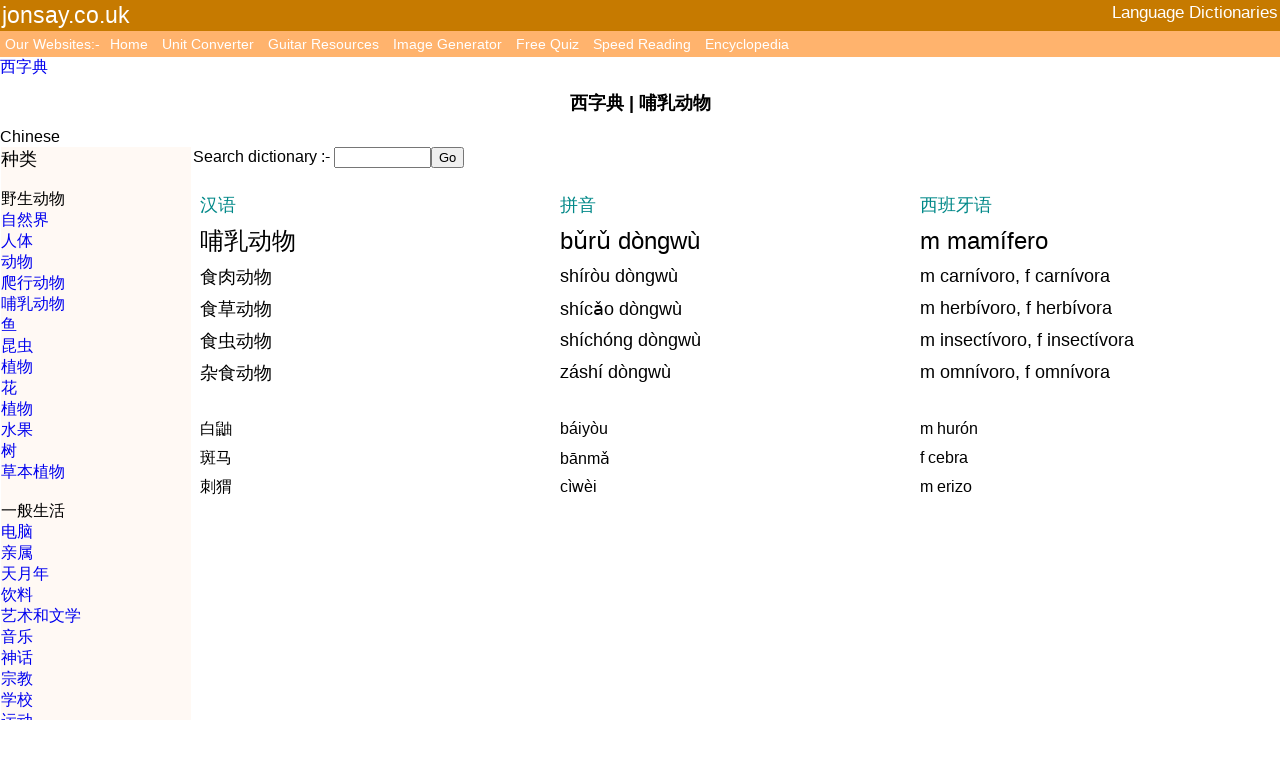

--- FILE ---
content_type: text/html; charset=utf-8
request_url: https://www.jonsay.co.uk/dictionary.php?langa=Chinese&langb=Spanish&category=mammals
body_size: 4773
content:
<!DOCTYPE html><html lang="zh-Hans"><head>
<!-- Google tag (gtag.js) -->
<script async src="https://www.googletagmanager.com/gtag/js?id=G-4VJTQK4RV1"></script>
<script>
  window.dataLayer = window.dataLayer || [];
  function gtag(){dataLayer.push(arguments);}
  gtag("js", new Date());
  gtag("config", "G-4VJTQK4RV1");
</script><script async src="https://pagead2.googlesyndication.com/pagead/js/adsbygoogle.js?client=ca-pub-7790207955723098"
     crossorigin="anonymous"></script>

<title>西字典 哺乳动物</title><meta name="description" content="西字典">
<meta name="viewport" content="width=device-width, initial-scale=1">
<META NAME="ROBOTS" CONTENT="NOODP"><META NAME="ROBOTS" CONTENT="NOYDIR">
<meta name="google" content="notranslate">
<meta http-equiv="Content-Type" content="text/html; charset=utf-8"><style>.mytable{width:100%; border-spacing:0px;padding:0px;background-color:#ffffff; }
.mytabletd{text-align:right;}
.mhtd{text-align:center;}
.mtd{vertical-align:top;}
.mytable2{width:100%; border-spacing:6px;padding:0px;background-color:#ffffff; }
.mytable3{width:100%; border-spacing:0px;padding:0px;background-color:#DDC0FF;}
.menutable{width:160px;border-spacing:0px;vertical-align:top;}
.menutable2{width:210px; border-spacing:0px;padding:0px;}
.mhtd2{width:160px;vertical-align:top;}
.amazon:link {text-decoration: none;color: #4949FF;}
.amazon:visited {text-decoration: none;color: #4949FF;}
.amazon:active {text-decoration: none;color: #4949FF;}
.amazon:hover {text-decoration: underline;color: #4949FF;}
.nav2 ul {margin:0px;padding:0px;background:#FFB36D;font-size:0.9em;}
.nav2 ul li {display:inline-block;margin:0px;padding:5px;}
.nav2 ul li a{color:#ffffff;text-decoration: none;}
.nav2 ul li a:hover{text-decoration: underline;}
.header{padding:2px;background:#C67A00;color:#ffffff;font-size:1.2em;}
.header a{color:#ffffff}
.header a:hover{color:#888888}
.header a:visited {color:#ffffff}
.span1{position:relative;visibility:visible;margin:0px;padding:0px;background:#FFCCFF;border:1px solid #5970B2}
.span1 A:hover {font-family: Arial; color: green;}
.span2{position:relative;visibility:visible;margin:0px;padding:0px;background:#CCFFFF;border:1px solid #5970B2}
.span2 A:hover {font-family: Arial; color: green;}
.div1{position:absolute;top:15px;left:0px;visibility: hidden;margin:0px;padding:0px;background:#EAEBD8;border: 1px solid #000000;z-index:9;}
.div1 a{position:relative;display:block;margin:0px;padding:1px 1px;width:auto;white-space:nowrap;text-align:left;text-decoration: none;background: #EAEBD8;color: #2875DE;font-family: arial;font-size:5vw;z-index: 10;}
.div1 a:hover{background:#49A3FF;color:#ffffff;z-index:10;}
.divbotright{display:block;position:fixed;bottom:0px;right:0px;font-family:arial;font-size:120%;background:#CEADFF;border:1px solid #444444;}
.divbotright a:hover {color:blue;text-decoration:underline;font-weight:bold;}
.divbotright a {color:blue;text-decoration: none;font-weight:bold;}
.divbotright a:visited {color:blue;text-decoration: none;font-weight:bold;}
.divbotright a:active {color:blue;text-decoration: none;font-weight:bold;}

@media screen and (min-device-width: 481px)
{
a.bar:link {text-decoration: none;}
a.bar:visited {text-decoration: none}
a.bar:active {text-decoration: none}
a.bar:hover {text-decoration: underline;}
a.nav:link {text-decoration: none;}
a.nav:visited {text-decoration: none}
a.nav:active {text-decoration: none}
a.nav:hover {text-decoration: underline;}
footer{font-size:80%;color:white;background-color:#000;margin-bottom:5px;}
footer a{color:white;text-decoration: none;}
footer a:hover{color:green;}
BODY{background-color:#ffffff;font-family:arial;margin: 0px; padding: 0px;font-size: 100%;}
.cat{background-color:#FFF9F4;}
.divblock{float:left;margin: 2px;padding: 2px;font-family:arial;font-size:90%;background: #ffffff;}
.divblock a{text-decoration: none;}
.divblock a:hover{background: #AAAAAA;}
H1{font-size:18px;}
H3{font-size:medium ;padding:1px 1px;margin: 0px;}
.jonsay a{color: #904090;font-size:1.1em;}
.jonsay a:hover{text-decoration: none;color: #000080;}
}
@media screen and (max-device-width: 480px)
{
a {text-decoration: none;font-size:120%;padding-top:4px;padding-bottom:4px;}
br {line-height:180%}
a.bar {text-decoration: none;font-size:0.9em;}
a.bar:link {text-decoration: none;font-size:0.9em;padding: 0.1em;}a.bar:visited {text-decoration: none}
a.bar:active {text-decoration: none}a.nav {padding-top:4px;padding-bottom:4px;}
a.nav:link {text-decoration: none;}
a.nav:visited {text-decoration: none}
a.nav:active {text-decoration: none}
.upload a:hover {color:blue;text-decoration:underline;font-weight:bold;}
.upload a {color:blue;text-decoration: none;font-weight:bold;}
.upload a:visited {color:blue;text-decoration: none;font-weight:bold;}
.upload a:active {color:blue;text-decoration: none;font-weight:bold;}
BODY{background-color:#ffffff;font-family:arial;margin: 0px; padding: 0px;font-size: 4.5vw;}
.divblock{float:left;padding:8px 8px;font-family:arial;font-size:120%;-moz-border-radius:10px;border-radius:10px;background:#F0D0D0;}
.divblock a{}
.divblock a:hover{background:#AAAAAA;}
.tableta{width:100px;}
H1{font-size:large;padding:1px 1px;margin:0px;}
.jonsay a{color:#a04090;font-size:1.0em;}
.jonsay a:hover{text-decoration:none;color:#008080;}
}</style></head><body><a name="#top"></a><div class="header"><div style="float:left;width:50%;font-size:1.2em;">jonsay.co.uk</div><div style="float:right;width:50%;font-size:0.9em;text-align:right;">Language Dictionaries</div><div style="clear:both;"></div></div>
<div class="nav2"><ul><li style="color:#ffffff">Our Websites:-</li><li><a href="https://www.jonsay.co.uk/index.html">Home</a></li>
<li><a href="https://conversion.jonsay.co.uk">Unit Converter</a></li>
<li><a href="https://guitar.jonsay.co.uk">Guitar Resources</a></li>
<li><a href="https://www.jonsay.co.uk/makeapicture.php">Image Generator</a></li>
<li><a href="https://quiz.jonsay.co.uk">Free Quiz</a></li>
<li><a href="https://speedread.jonsay.co.uk">Speed Reading</a></li>
<li><a href="Articles/Encyclopedia.html">Encyclopedia</a><li>
</ul></div>
<div style="clear:both"></div><a class="bar" href="https://www.jonsay.co.uk/dictionary.php?langa=Chinese&amp;langb=Spanish">西字典</a><br><table class="mytable"><tr><td class="mhtd"><!-- google_ad_section_start --><h1>西字典 | 哺乳动物</h1><!-- google_ad_section_end --></td></tr></table>Chinese<table class="mytable" style="width:100%"><tr><td class="mtd" style="width:190px;"><div style="width:190px;" class="cat">
<span style="font-size:large;">种类</span>
<br>
<br>
<span style="font-size:medium;">野生动物</span><br>
<a href="https://www.jonsay.co.uk/dictionary.php?langa=Chinese&amp;langb=Spanish&amp;category=nature" class="nav">自然界</a><br>
<a href="https://www.jonsay.co.uk/dictionary.php?langa=Chinese&amp;langb=Spanish&amp;category=humanbody" class="nav">人体</a><br>
<span style="font-size:medium;"><a href="https://www.jonsay.co.uk/dictionary.php?langa=Chinese&amp;langb=Spanish&amp;category=animals" class="nav">动物</a></span><br>
<a href="https://www.jonsay.co.uk/dictionary.php?langa=Chinese&amp;langb=Spanish&amp;category=reptiles" class="nav">爬行动物</a><br>
<a href="https://www.jonsay.co.uk/dictionary.php?langa=Chinese&amp;langb=Spanish&amp;category=mammals" class="nav">哺乳动物</a><br>
<a href="https://www.jonsay.co.uk/dictionary.php?langa=Chinese&amp;langb=Spanish&amp;category=fish" class="nav">鱼</a><br>
<a href="https://www.jonsay.co.uk/dictionary.php?langa=Chinese&amp;langb=Spanish&amp;category=insects" class="nav">昆虫</a><br>
<a href="https://www.jonsay.co.uk/dictionary.php?langa=Chinese&amp;langb=Spanish&amp;category=plants" class="nav">植物</a><br>
<a href="https://www.jonsay.co.uk/dictionary.php?langa=Chinese&amp;langb=Spanish&amp;category=flowers" class="nav">花</a><br>
<a href="https://www.jonsay.co.uk/dictionary.php?langa=Chinese&amp;langb=Spanish&amp;category=vegetables" class="nav">植物</a><br>
<a href="https://www.jonsay.co.uk/dictionary.php?langa=Chinese&amp;langb=Spanish&amp;category=fruits" class="nav">水果</a><br>
<a href="https://www.jonsay.co.uk/dictionary.php?langa=Chinese&amp;langb=Spanish&amp;category=trees" class="nav">树</a><br>
<a href="https://www.jonsay.co.uk/dictionary.php?langa=Chinese&amp;langb=Spanish&amp;category=herbs" class="nav">草本植物</a><br>
<br>
<span style="font-size:medium;">一般生活</span><br>
<a href="https://www.jonsay.co.uk/dictionary.php?langa=Chinese&amp;langb=Spanish&amp;category=computers" class="nav">电脑</a><br>
<a href="https://www.jonsay.co.uk/dictionary.php?langa=Chinese&amp;langb=Spanish&amp;category=relatives" class="nav">亲属</a><br>
<a href="https://www.jonsay.co.uk/dictionary.php?langa=Chinese&amp;langb=Spanish&amp;category=daymonthyear" class="nav">天月年</a><br>
<a href="https://www.jonsay.co.uk/dictionary.php?langa=Chinese&amp;langb=Spanish&amp;category=drinks" class="nav">饮料</a><br>
<a href="https://www.jonsay.co.uk/dictionary.php?langa=Chinese&amp;langb=Spanish&amp;category=literatureart" class="nav">艺术和文学</a><br>
<a href="https://www.jonsay.co.uk/dictionary.php?langa=Chinese&amp;langb=Spanish&amp;category=music" class="nav">音乐</a><br>
<a href="https://www.jonsay.co.uk/dictionary.php?langa=Chinese&amp;langb=Spanish&amp;category=mythology" class="nav">神话</a><br>
<a href="https://www.jonsay.co.uk/dictionary.php?langa=Chinese&amp;langb=Spanish&amp;category=religion" class="nav">宗教</a><br>
<a href="https://www.jonsay.co.uk/dictionary.php?langa=Chinese&amp;langb=Spanish&amp;category=school" class="nav">学校</a><br>
<a href="https://www.jonsay.co.uk/dictionary.php?langa=Chinese&amp;langb=Spanish&amp;category=sports" class="nav">运动</a><br>
<a href="https://www.jonsay.co.uk/dictionary.php?langa=Chinese&amp;langb=Spanish&amp;category=time" class="nav">时间</a><br>
<a href="https://www.jonsay.co.uk/dictionary.php?langa=Chinese&amp;langb=Spanish&amp;category=tools" class="nav">工具</a><br>
<a href="https://www.jonsay.co.uk/dictionary.php?langa=Chinese&amp;langb=Spanish&amp;category=travel" class="nav">车辆</a><br>
<a href="https://www.jonsay.co.uk/dictionary.php?langa=Chinese&amp;langb=Spanish&amp;category=directions" class="nav">说明</a><br>
<a href="https://www.jonsay.co.uk/dictionary.php?langa=Chinese&amp;langb=Spanish&amp;category=weapon" class="nav">武器</a><br>
<br>
<span style="font-size:medium;">时装</span><br>
<a href="https://www.jonsay.co.uk/dictionary.php?langa=Chinese&amp;langb=Spanish&amp;category=fabrics" class="nav">织布</a><br>
<a href="https://www.jonsay.co.uk/dictionary.php?langa=Chinese&amp;langb=Spanish&amp;category=clothes" class="nav">衣服</a><br>
<a href="https://www.jonsay.co.uk/dictionary.php?langa=Chinese&amp;langb=Spanish&amp;category=jewellery" class="nav">首饰</a><br>
<a href="https://www.jonsay.co.uk/dictionary.php?langa=Chinese&amp;langb=Spanish&amp;category=shoes" class="nav">鞋</a><br>
<br>
<span style="font-size:medium;"><a href="https://www.jonsay.co.uk/dictionary.php?langa=Chinese&amp;langb=Spanish&amp;category=buildings" class="nav">建筑</a></span><br>
<a href="https://www.jonsay.co.uk/dictionary.php?langa=Chinese&amp;langb=Spanish&amp;category=home" class="nav">家</a><br>
<a href="https://www.jonsay.co.uk/dictionary.php?langa=Chinese&amp;langb=Spanish&amp;category=livingroom" class="nav">起居室</a><br>
<a href="https://www.jonsay.co.uk/dictionary.php?langa=Chinese&amp;langb=Spanish&amp;category=kitchen" class="nav">厨房</a><br>
<a href="https://www.jonsay.co.uk/dictionary.php?langa=Chinese&amp;langb=Spanish&amp;category=bathroom" class="nav">浴室</a><br>
<a href="https://www.jonsay.co.uk/dictionary.php?langa=Chinese&amp;langb=Spanish&amp;category=bedroom" class="nav">卧室</a><br>
<a href="https://www.jonsay.co.uk/dictionary.php?langa=Chinese&amp;langb=Spanish&amp;category=office" class="nav">办公室</a><br>
<br>
<span style="font-size:medium;">科学</span><br>
<a href="https://www.jonsay.co.uk/dictionary.php?langa=Chinese&amp;langb=Spanish&amp;category=elements" class="nav">元素</a><br>
<a href="https://www.jonsay.co.uk/dictionary.php?langa=Chinese&amp;langb=Spanish&amp;category=force" class="nav">力和能量</a><br>
<a href="https://www.jonsay.co.uk/dictionary.php?langa=Chinese&amp;langb=Spanish&amp;category=astronomy" class="nav">天文学</a><br>
<a href="https://www.jonsay.co.uk/dictionary.php?langa=Chinese&amp;langb=Spanish&amp;category=shapes" class="nav">形状</a><br>
<br>
<a href="https://www.jonsay.co.uk/dictionary.php?langa=Chinese&amp;langb=Spanish&amp;category=colour" class="nav">颜色</a><br>
<a href="https://www.jonsay.co.uk/dictionary.php?langa=Chinese&amp;langb=Spanish&amp;category=numbers" class="nav">号码</a><br>
</div><div style="background-color:#FF7B47;width:190px;"><a href="https://www.jonsay.co.uk/dictionary.php?langa=Chinese&amp;langb=Spanish&amp;atoz=一万"><span style="font-size:large;">A to Z</span></a></div></td><td class="mtd"><div style="width:100%"><form action="dictionary.php" method="get" name="searchform"><label>Search dictionary :-</label> <input type="hidden" name="langa" value="Chinese"><input type="hidden" name="langb" value="Spanish"><input type="text" name="word" value="" size="10"><input type="submit" value="Go"></form><br></div><table class="mytable2"><tr><td style="width:33%;"><span style="font-size:large;color:#008888;">汉语</span></td><td style="width:33%;"><span style="font-size:large;color:#008888;">拼音</span></td><td style="width:33%;"><span style="font-size:large;color:#008888;">西班牙语</span></td></tr><tr><td><span style="font-size:x-large;">哺乳动物</span></td><td><span style="font-size:x-large;">bǔrǔ dòngwù</span></td><td><span style="font-size:x-large;">m mamífero</span></td></tr>
<tr><td><span style="font-size:large;">食肉动物</span></td><td><span style="font-size:large;">shíròu dòngwù</span></td><td><span style="font-size:large;">m carnívoro, f carnívora</span></td></tr>
<tr><td><span style="font-size:large;">食草动物</span></td><td><span style="font-size:large;">shícǎo dòngwù</span></td><td><span style="font-size:large;">m herbívoro, f herbívora</span></td></tr>
<tr><td><span style="font-size:large;">食虫动物</span></td><td><span style="font-size:large;">shíchóng dòngwù</span></td><td><span style="font-size:large;">m insectívoro, f insectívora</span></td></tr>
<tr><td><span style="font-size:large;">杂食动物</span></td><td><span style="font-size:large;">záshí dòngwù</span></td><td><span style="font-size:large;">m omnívoro, f omnívora</span></td></tr>
<tr><td colspan="3"><br></td></tr>
<tr><td>白鼬</td><td>báiyòu</td><td>m hurón</td></tr>
<tr><td>斑马</td><td>bānmǎ</td><td>f cebra</td></tr>
<tr><td>刺猬</td><td>cìwèi</td><td>m erizo</td></tr>
<tr><td colspan="3">
<!-- Big Box Responsive -->
<style type="text/css">
.adslot_3 { width: 120px; height: 240px; }
@media (min-width:200px) { .adslot_3 { width: 120px; height 240px;} }
@media (min-width:320px) { .adslot_3 { width: 120px; height 240px;} }
@media (min-width:500px) { .adslot_3 { width: 336px; height 280px;} }
@media (min-width:700px) { .adslot_3 { width: 336px; height: 280px; } }
@media (min-width:900px) { .adslot_3 { width: 336px; height: 280px; } }
</style>
<ins class="adsbygoogle adslot_3"
     style="display:block"
     data-ad-client="ca-pub-7790207955723098"
     data-ad-slot="7079622994"></ins>
<script>
(adsbygoogle = window.adsbygoogle || []).push({});
</script></td></tr><tr><td>长颈路</td><td>chángjǐnglù</td><td>f jirafe</td></tr>
<tr><td>河马</td><td>hémǎ</td><td>m hipopamo</td></tr>
<tr><td>狐</td><td>hú</td><td>m zorro</td></tr>
<tr><td>黑豹</td><td>hēibào</td><td>f pantera</td></tr>
<tr><td>海豹</td><td>hǎibào</td><td>f foca</td></tr>
<tr><td>海狮</td><td>hǎishī</td><td>m león marino</td></tr>
<tr><td>海象</td><td>hǎixiàng</td><td>f morsa</td></tr>
<tr><td>虎</td><td>hǔ</td><td>m tigre</td></tr>
<tr><td>黄鼬</td><td>huángyòu</td><td>f comadreja</td></tr>
<tr><td>獾</td><td>huān</td><td>m tejón</td></tr>
<tr><td>狼</td><td>láng</td><td>m lobo</td></tr>
<tr><td>羚羊的一种</td><td>língyáng deyīzhǒng</td><td>m uapití</td></tr>
<tr><td>羚羊</td><td>língyáng</td><td>m antílope</td></tr>
<tr><td>鬣狗</td><td>liègǒu</td><td>f hiena</td></tr>
<tr><td>骆驼</td><td>luòtuo</td><td>m camello</td></tr>
<tr><td>美洲驼, 无峰驼</td><td>měi zhōu tuó, wú fēng tuó </td><td>f llama</td></tr>
<tr><td>麋</td><td>mí</td><td>m alce</td></tr>
<tr><td>美洲虎, 美洲豹</td><td>měizhōuhǔ, měizhōubào</td><td>m jaguar</td></tr>
<tr><td>犰狳</td><td>qiúyú</td><td>m armadillo</td></tr>
<tr><td>食蚁兽</td><td>shíyǐshòu</td><td>m oso hormiguero</td></tr>
<tr><td>狮子</td><td>shīzi</td><td>m león</td></tr>
<tr><td>水牛</td><td>shuǐniú</td><td>m búfalo</td></tr>
<tr><td>水獭</td><td>shuǐtǎ</td><td>f nutria</td></tr>
<tr><td>兔</td><td>tù</td><td>m conejo, f coneja</td></tr>
<tr><td>犀牛</td><td>xīniú</td><td>m rinoceronte</td></tr>
<tr><td>象</td><td>xiàng</td><td>f elefanta</td></tr>
<tr><td>*母象</td><td>mǔxiàng</td><td>f vaca</td></tr>
<tr><td>野牛</td><td>yěniú</td><td>m bisonte</td></tr>
<tr><td>野兔</td><td>yětù</td><td>f liebre</td></tr>
<tr><td>野猪</td><td>yězhū</td><td>m jabalí</td></tr>
<tr><td>鼹鼠</td><td>yǎnshǔ</td><td>m topo</td></tr>
<tr><td>豺</td><td>chái</td><td>m chacal</td></tr>
<tr><td>鼩鼱</td><td>qú jīng</td><td>f musaraña</td></tr>
<tr><td colspan="3"><br></td></tr>
<tr><td><span style="font-size:large;">啮齿目动物</span></td><td><span style="font-size:large;">nièchǐmù dòngwù</span></td><td><span style="font-size:large;">m roedor</span></td></tr>
<tr><td>仓鼠</td><td>cāngshǔ</td><td>m hamster</td></tr>
<tr><td>大鼠</td><td>dàshǔ</td><td>f rata</td></tr>
<tr><td>旱獭, 土拨鼠</td><td>hàn tǎ, tǔ bō shǔ</td><td>f marmota</td></tr>
<tr><td>豪猪</td><td>háozhū</td><td>m puercoespín</td></tr>
<tr><td>河狸</td><td>hélí</td><td>m castor</td></tr>
<tr><td>松鼠</td><td>sōngshǔ</td><td>f ardilla</td></tr>
<tr><td>沙鼠</td><td>shā shǔ</td><td>m gerbo</td></tr>
<tr><td>鼠</td><td>shǔ</td><td>m ratón, f laucha</td></tr>
<tr><td>豚鼠</td><td>túnshǔ</td><td>m cobayo, f cobaya</td></tr>
<tr><td colspan="3"><br></td></tr>
<tr><td><span style="font-size:large;">类人猿</span></td><td><span style="font-size:large;">lèirényuán</span></td><td><span style="font-size:large;">m simio</span></td></tr>
<tr><td>长臂猿</td><td>chángbìyuán</td><td>m gibón</td></tr>
<tr><td>大猩猩</td><td>dàxīngxīng</td><td>m gorila</td></tr>
<tr><td>黑猩猩</td><td>hēixīngxīng</td><td>m chimpancé</td></tr>
<tr><td colspan="3"><br></td></tr>
<tr><td><span style="font-size:large;">灵长目动物</span></td><td><span style="font-size:large;">língzhǎngmù dòngwù</span></td><td><span style="font-size:large;">m primate</span></td></tr>
<tr><td>狒狒</td><td>fèifèi</td><td>m babuino</td></tr>
<tr><td>猴</td><td>hóu</td><td>m mono, f mona</td></tr>
<tr><td>猕猴</td><td>mí hóu</td><td>m mono rhesus</td></tr>
<tr><td colspan="3"><br></td></tr>
<tr><td><span style="font-size:large;">有袋动物</span></td><td><span style="font-size:large;">yǒu dài dòngwù</span></td><td><span style="font-size:large;">m marsupial</span></td></tr>
<tr><td>袋鼠</td><td>dàishǔ</td><td>m canguro</td></tr>
<tr><td>树袋熊</td><td>shùdàixióng</td><td>m koala</td></tr>
<tr><td>负鼠</td><td>fù shǔ</td><td>f zarigüeya</td></tr>
<tr><td colspan="3"><br></td></tr>
<tr><td><span style="font-size:large;">熊</span></td><td><span style="font-size:large;">xióng</span></td><td><span style="font-size:large;">m oso, f osa</span></td></tr>
<tr><td>北极熊</td><td>běijíxióng</td><td>m oso polar</td></tr>
<tr><td>大熊猫, 大猫熊</td><td>dà xióngmāo, dà māoxióng</td><td>m/f panda</td></tr>
<tr><td>浣熊</td><td>huàn xióng </td><td>m mapache</td></tr>
<tr><td colspan="3"><br></td></tr>
<tr><td><span style="font-size:large;">家畜</span></td><td><span style="font-size:large;">jiā chù</span></td><td><span style="font-size:large;">m doméstico animal</span></td></tr>
<tr><td>鹿</td><td>lù</td><td>f ciervo, m venado</td></tr>
<tr><td>驴</td><td>lǘ</td><td>m burro, m asno</td></tr>
<tr><td>马</td><td>mǎ</td><td>m caballo</td></tr>
<tr><td>牛</td><td>niú</td><td>f vaca</td></tr>
<tr><td>*母牛</td><td>mǔniú</td><td>f vaca</td></tr>
<tr><td>山羊</td><td>shānyáng</td><td>f cabre</td></tr>
<tr><td>羊</td><td>yáng</td><td>f oveja</td></tr>
<tr><td>猪</td><td>zhū</td><td>m cerdo</td></tr>
<tr><td>*公猪</td><td>gōngzhū</td><td>m jabalí</td></tr>
<tr><td colspan="3"><br></td></tr>
<tr><td>海豚</td><td>hǎitún</td><td>m delfín</td></tr>
<tr><td>虎鲸</td><td>hǔjīng</td><td>f orca</td></tr>
<tr><td>鲸鱼</td><td>jīngyú</td><td>f ballena</td></tr>
<tr><td>鼠海豚</td><td>shǔhǎitún</td><td>f marsapa</td></tr>

<tr><td style="width:33%;"><span style="font-size:large;color:#008888;">汉语</span></td><td style="width:33%;"><span style="font-size:large;color:#008888;">拼音</span></td><td style="width:33%;"><span style="font-size:large;color:#008888;">西班牙语</span></td></tr></table>View the <a href="flashcards.php?langa=Chinese&amp;langb=Spanish&amp;category=mammals">哺乳动物 flashcards page</a><br><br><br><span style="font-size:medium;">Now take the <a href="https://www.jonsay.co.uk/language-test.php?langa=Chinese&amp;langb=Spanish&amp;category=mammals">哺乳动物 test in Spanish</a></span><br><br></td></tr></table><br><div style="width:100%;text-align:center">Copyright © 2005-2025 jonsay.co.uk <a href="https://www.jonsay.co.uk/requestsandcontacts.php" target="_top" rel="nofollow">contact me</a> <a href="https://www.jonsay.co.uk/faq.html" target="_top" rel="nofollow">FAQ`s</a> <a href="https://www.jonsay.co.uk/privacy_policy.html" target="_blank" rel="nofollow">Privacy Policy</a><br><h6>Website designed by <a href="https://www.jonsay.co.uk/jonathansayles.html">Jonathan Sayles</a></h6></div></body></html>

--- FILE ---
content_type: text/html; charset=utf-8
request_url: https://www.google.com/recaptcha/api2/aframe
body_size: 268
content:
<!DOCTYPE HTML><html><head><meta http-equiv="content-type" content="text/html; charset=UTF-8"></head><body><script nonce="1mF9fZ4-cuuoIRnQwlL0GQ">/** Anti-fraud and anti-abuse applications only. See google.com/recaptcha */ try{var clients={'sodar':'https://pagead2.googlesyndication.com/pagead/sodar?'};window.addEventListener("message",function(a){try{if(a.source===window.parent){var b=JSON.parse(a.data);var c=clients[b['id']];if(c){var d=document.createElement('img');d.src=c+b['params']+'&rc='+(localStorage.getItem("rc::a")?sessionStorage.getItem("rc::b"):"");window.document.body.appendChild(d);sessionStorage.setItem("rc::e",parseInt(sessionStorage.getItem("rc::e")||0)+1);localStorage.setItem("rc::h",'1768935554133');}}}catch(b){}});window.parent.postMessage("_grecaptcha_ready", "*");}catch(b){}</script></body></html>